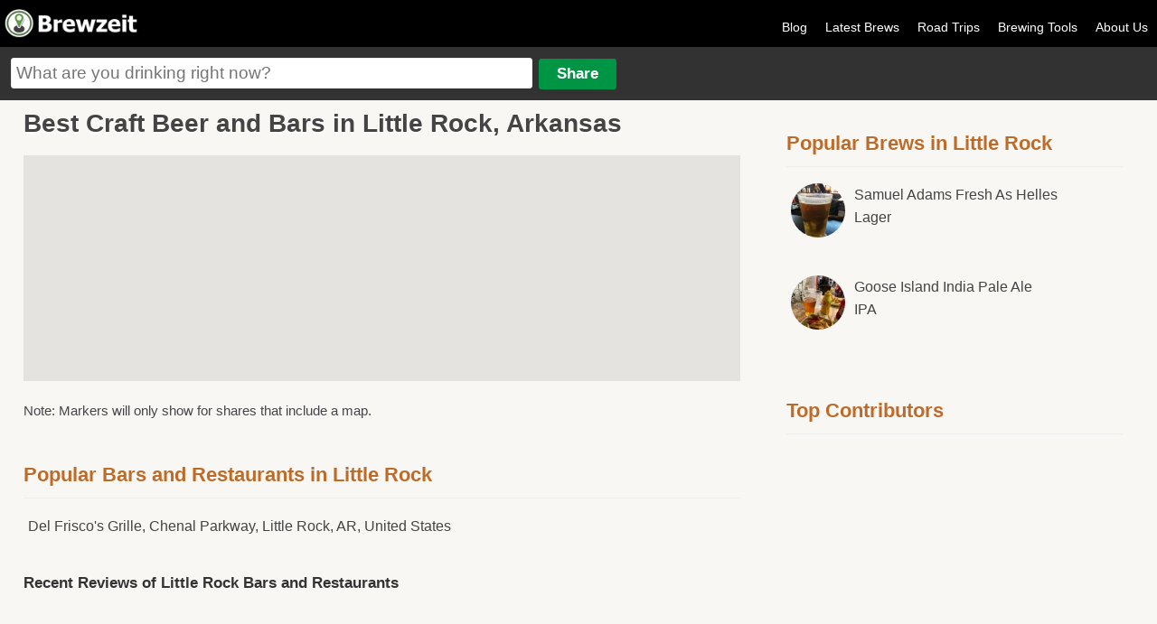

--- FILE ---
content_type: text/html
request_url: https://brewzeit.com/places/Arkansas/Little+Rock/
body_size: 4280
content:
<!doctype html><!-- simplified doctype works for all previous versions of HTML as well -->
<!--[if lt IE 7 ]><html lang="en" class="no-js ie6"><![endif]-->
<!--[if (gt IE 6)|!(IE)]><!--><html lang="en" class="no-js"><!--<![endif]-->
<head>
<meta charset="utf-8">

<title>Best Craft Beer and Bars in Little Rock, Arkansas - Brewzeit.com</title>
<meta content="Find the best craft beer and bars in Little Rock, Arkansas. Read reviews and see what is trending at Little Rock's most popular breweries, bars and restaurants." name="description"/>
<meta name="viewport" content="width=device-width, initial-scale=1.0, user-scalable=no">
    <link rel="apple-touch-icon" sizes="57x57" href="/apple-icon-57x57.png">
    <link rel="apple-touch-icon" sizes="60x60" href="/apple-icon-60x60.png">
    <link rel="apple-touch-icon" sizes="72x72" href="/apple-icon-72x72.png">
    <link rel="apple-touch-icon" sizes="76x76" href="/apple-icon-76x76.png">
    <link rel="apple-touch-icon" sizes="114x114" href="/apple-icon-114x114.png">
    <link rel="apple-touch-icon" sizes="120x120" href="/apple-icon-120x120.png">
    <link rel="apple-touch-icon" sizes="144x144" href="/apple-icon-144x144.png">
    <link rel="apple-touch-icon" sizes="152x152" href="/apple-icon-152x152.png">
    <link rel="apple-touch-icon" sizes="180x180" href="/apple-icon-180x180.png">
    <link rel="icon" type="image/png" sizes="192x192"  href="/android-icon-192x192.png">
    <link rel="icon" type="image/png" sizes="32x32" href="/favicon-32x32.png">
    <link rel="icon" type="image/png" sizes="96x96" href="/favicon-96x96.png">
    <link rel="icon" type="image/png" sizes="16x16" href="/favicon-16x16.png">
    <link rel="manifest" href="/manifest.json">
    <meta name="msapplication-TileColor" content="#ffffff">
    <meta name="msapplication-TileImage" content="/ms-icon-144x144.png">
    <meta name="theme-color" content="#ffffff">
<meta property="og:site_name" content="Brewzeit"/>
<meta property="og:title" content="Best Craft Beer and Bars in Little Rock, Arkansas"/>
<meta property="og:description" content="Find the best craft beer and bars in Little Rock, Arkansas. Read reviews and see what is trending at Little Rock's most popular breweries, bars and restaurants."/>

<meta property='og:image' content='https://brewzeit.com/images/brewzeit-square.png' /><meta name="apple-itunes-app" content="app-id=1040559164">
<meta name="twitter:card" content="summary_large_image">
<meta name="twitter:site" content="@brewzeit">
<meta name="twitter:creator" content="@brewzeit">
<meta name="twitter:title" content="Best Craft Beer and Bars in Little Rock, Arkansas">
<meta name="twitter:description" content="Find the best craft beer and bars in Little Rock, Arkansas. Read reviews and see what is trending at Little Rock's most popular breweries, bars and restaurants.">

<link rel="stylesheet" href="/css/main.css?v14">
<link rel="stylesheet" href="/css/responsive.css?v7">


<link rel="apple-touch-icon-precomposed" sizes="57x57" href="/images/apple-touch-icon-57x57.png" />
<link rel="apple-touch-icon-precomposed" sizes="120x120" href="/images/apple-touch-icon-120x120.png" />
<link rel="apple-touch-icon-precomposed" sizes="72x72" href="/images/apple-touch-icon-72x72.png" />
<link rel="apple-touch-icon-precomposed" sizes="144x144" href="/images/apple-touch-icon-144x144.png" />
<link rel="apple-touch-icon-precomposed" sizes="180x180" href="/images/apple-touch-icon-180x180.png" />
<script>
  (function(i,s,o,g,r,a,m){i['GoogleAnalyticsObject']=r;i[r]=i[r]||function(){
  (i[r].q=i[r].q||[]).push(arguments)},i[r].l=1*new Date();a=s.createElement(o),
  m=s.getElementsByTagName(o)[0];a.async=1;a.src=g;m.parentNode.insertBefore(a,m)
  })(window,document,'script','https://www.google-analytics.com/analytics.js','ga');

  ga('create', 'UA-15001012-7', 'auto');
  ga('send', 'pageview');
</script>
<script async src="/scripts/modernizr-1.6.min.js" type="text/javascript"></script>
<script src="/scripts/jquery-v1.6.3.js" type="text/javascript"></script>
<script src="/scripts/jquery-ui-1.8.16.js" type="text/javascript"></script>
<script src="/scripts/jquery.fancybox.pack.js" type="text/javascript"></script>
<script async src="/scripts/jquery.cookie.js" type="text/javascript"></script>
<script src="/scripts/jquery.form.js" type="text/javascript"></script>
<script async src="/scripts/jquery.rating.pack.js" type="text/javascript"></script>
<script type="text/javascript" src="https://maps.googleapis.com/maps/api/js?v=3.exp&libraries=places&sensor=true&key=AIzaSyDUTxePQvyra_5kWC6c1Mbq6c4I-_RghVU"></script>
</head>
<body>
<script type="text/javascript">


jQuery(document).ready(function($){



$('.sm-pic-link').fancybox({
 });


$('.login').click(function(){
document.location.href = "/brewzeit/www/index.html#/app/login";
});
	

	$('.add-comment').fancybox({
		  'autoScale': false,
		  'transitionIn': 'fade',
		  'transitionOut': 'fade',
		  'type': 'ajax'
		  ,'href': '/login.php'	  });

	//$('#beer-form').attr('value',addDefaultText);
    $("#beer-form").autocomplete({
	  source: function( request, response ) {
      $.ajax({
          url: "/includes/json.php",
          dataType: "json",
          data: {
            maxRows: 12,
            q: request.term
          },
          success: function( data ) {
            response( $.map( data.beers, function( item ) {
              return {
                label: item.maker + " " + item.name,url: item.url
              }
            }));
          }
        });
      },
      minLength: 2,
      select: function( click, ui ) {
		  window.location.href = ui.item.url;
		//$('#beerInput').val(ui.item.id);
		//$('#addForm').submit();
	  },
      open: function() {
        $( this ).removeClass( "ui-corner-all" ).addClass( "ui-corner-top" );
      },
      close: function() {
        $( this ).removeClass( "ui-corner-top" ).addClass( "ui-corner-all" );
      }
    });

	$("#openMenu").click(function() {
    	var menu = $("#menu");
		if ($(menu).is(":visible")) {
			$("#menu").slideToggle('slow');

		} else {
			$("#menu").slideToggle('slow');
		}
	  });

	  $("#main_content, #beer-form, a.login, #menu a").click(function() {
    	var menu = $("#menu");
		if ($(menu).is(":visible")) {
			$("#menu").slideToggle('slow');
		}
	  });
});



function getLocationHP(){
		if (navigator.geolocation){
  	navigator.geolocation.getCurrentPosition(showPositionHP);
  	}
}

function showPositionHP(position)
{
	if($('#lat')){
  		$('#lat').attr('value',position.coords.latitude);
  		$('#long').attr('value',position.coords.longitude);
	}
	if($(location).attr('href').indexOf("latVar") < 1){
	if($(location).attr('href').indexOf("?") > 0){
		window.location = $(location).attr('href') + "&latVar=" + position.coords.latitude + "&longVar=" + position.coords.longitude;
	}
	else{
		window.location = $(location).attr('href') + "?latVar=" + position.coords.latitude + "&longVar=" + position.coords.longitude;
	}
	}

}

//getLocationHP();




</script>
<div id="main_container">
<div id="header">

<div id="logo"><a href="/feed/" title="Brewzeit.com"><img src="/images/brewzeit.png" /></a></div>



<div id="nav">
<ul>


	<li><a href='/blog/'>Blog</a></li>
	<li><a href="/feed/">Latest Brews</a></li>
	<li><a href='/roadtrips/'>Road Trips</a></li>
	<li><a href="/brewing-calculators/">Brewing Tools</a></li>
    <!--<li><a href="/data/">Brewzeit Data</a></li>-->
    <li><a href="/about-us/">About Us</a></li>
    </ul>
</div>

<a id="openMenu"><img src="/images/menu-btn.png" height="30" width="30" /></a>

<div id="input-container">
<form name="add" method="post" id="addForm" action="/share.php">
<input name="beerText" placeholder="What are you drinking right now?" type="text" class="large" id="beer-form" maxlength="150" />
<input name="share" type="submit" value="Share" id="share"/>


<input type="hidden" name="name" id="nameInput" />
<input type="hidden" name="beer" id="beerInput"/>
<input type="hidden" name="posting" value="true"/>
</form>
</div>

</div><!-- end of header -->

<div id="menu">
<ul>


<li><a class='login' href='/brewzeit/www/index.html#/app/login'>Log In</a></li>	<li><a href="/feed/">Latest Brews</a></li><li><a href='/blog/'>Blog</a></li><li><a href="/?location=update">Update Location</a></li><li><a href="/brewing-calculators/">Brewing Tools</a></li><li><a href='/roadtrips/'>Road Trips</a></li><li><a href="/about-us/">About Us</a></li></ul>
</div>

<script type="text/javascript">
    var arr = new Array();

    function initialize() {
        var i;
        var Locations = [
            {lat:34.7668610,lon:-92.4576569,title:"Del Frisco's Grille, Chenal Parkway, Little Rock, AR, United States"},        ];


        var myOptions = {
            zoom: 11,
            center: new google.maps.LatLng(Locations[0].lat, Locations[0].lon),
            mapTypeId: google.maps.MapTypeId.ROADMAP
        };

        var map = new google.maps.Map(document.getElementById("map"), myOptions);

        var infowindow = new google.maps.InfoWindow({
            content: ''
        });

        var bounds = new google.maps.LatLngBounds();

        for (i = 0; i < Locations.length; i++) {
            size = 15;


            var marker = new google.maps.Marker({
                map: map,
                title: Locations[i].title,
                position: new google.maps.LatLng(Locations[i].lat, Locations[i].lon),
            });

            bindInfoWindow(marker, map, infowindow, "<p>" + Locations[i].title + "</p>", Locations[i].title);

        }

    }

    function bindInfoWindow(marker, map, infowindow, html, Ltitle) {
        google.maps.event.addListener(marker, 'click', function () {
            infowindow.setContent(html);
            infowindow.open(map, marker);

        });
        //google.maps.event.addListener(marker, 'mouseout', function() {
        // infowindow.close();
        //});
    }


    google.maps.event.addDomListener(window, 'load', initialize);

</script>

<div id="main_content">
    <div id="left-content">
        <h1>Best Craft Beer and Bars in Little Rock, Arkansas</h1>
                    <div id="map" style="width:100%; height:250px; margin:20px 0"></div>
            <p>Note: Markers will only show for shares that include a map.</p>
        

        <div class="sidebar-list">
            <h3>Popular Bars and Restaurants in Little Rock</h3>
            <ul>
                <li><a href='/place/534/'>Del Frisco's Grille, Chenal Parkway, Little Rock, AR, United States</a></li>            </ul>
        </div>

        <h2 style="padding-top:15px; clear:both;color:#333;font-size:17px; line-height: 22px">Recent Reviews
            of Little Rock Bars and Restaurants</h2>
        <ul id="latest">
                    </ul>

    </div>

    <div id="right-sidebar">


        
            <div class="sidebar-list">
                <h3>Popular Brews in Little Rock</h3>
                <ul>
                    <li class='clear'><a href='/brew/1425/samuel-adams-fresh-as-helles/'><img src='/images/thumbs_sm/1425/1489862386image.jpg' class='circle-pic'/>Samuel Adams Fresh As Helles<div style='font-weight:normal'>Lager</div></a></li><li class='clear'><a href='/brew/112/goose-island-india-pale-ale/'><img src='/images/thumbs_sm/112/1756580347blob.jpg' class='circle-pic'/>Goose Island India Pale Ale<div style='font-weight:normal'>IPA</div></a></li>                </ul>
            </div>

            <div class="sidebar-list">
                <h3>Top Contributors</h3>
                <ul>
                                    </ul>
            </div>


        
        <div style="float:left; clear:both; margin:15px 0; padding-top:15px">
            <script async src="//pagead2.googlesyndication.com/pagead/js/adsbygoogle.js"></script>
            <!-- 300 X 250 Right Column -->
            <ins class="adsbygoogle" style="width:300px; height:250px" data-ad-client="ca-pub-0775488133273258"
                 data-ad-slot="8648026208"></ins>
            <script>
                (adsbygoogle = window.adsbygoogle || []).push({});
            </script>
        </div>
        <div style="float:left; clear:both">
            <script async src="//pagead2.googlesyndication.com/pagead/js/adsbygoogle.js"></script>
            <!-- 300 X 250 Right Column Lower -->
            <ins class="adsbygoogle" style="width:300px; height:250px" data-ad-client="ca-pub-0775488133273258"
                 data-ad-slot="6921599159"></ins>
            <script>
                (adsbygoogle = window.adsbygoogle || []).push({});
            </script>
        </div>

    </div>


</div><!-- end of content -->


<div style="clear:both"></div>
<div id="footer" style="clear:both; float:left;">

<!--<div style="width:90%; max-width: 800px; margin: 0px auto 0; padding:20px 0 10px 0; text-align: center; clear: both">-->
<!--    	<script async src="//pagead2.googlesyndication.com/pagead/js/adsbygoogle.js"></script>-->
<!--				<!-- responsive mmm -->-->
<!--					<ins class="adsbygoogle"-->
<!--					 style="display:block"-->
<!--					 data-ad-client="ca-pub-0775488133273258"-->
<!--					 data-ad-slot="2521382575"-->
<!--					 data-ad-format="auto"></ins>-->
<!--					<script>-->
<!--					(adsbygoogle = window.adsbygoogle || []).push({});-->
<!--					</script>-->
<!--</div>-->


<div><p>Friends of Brewzeit: <a href="https://tiermaker.com" target="_blank">TierMaker</a> <a href="https://cookout.app" target="_blank">Cookout</a> <a href="https://episoderatings.com" target="_blank">Episode Ratings</a> <a href="https://triviacreator.com/">Free Trivia Generator</a> &bull; <a href="/user-sitemap.php">Sitemap</a></p></div>
<div>&copy; 15th &amp; 5th, LLC 2025</div>
</div>
</div>
<script defer src="https://static.cloudflareinsights.com/beacon.min.js/vcd15cbe7772f49c399c6a5babf22c1241717689176015" integrity="sha512-ZpsOmlRQV6y907TI0dKBHq9Md29nnaEIPlkf84rnaERnq6zvWvPUqr2ft8M1aS28oN72PdrCzSjY4U6VaAw1EQ==" data-cf-beacon='{"version":"2024.11.0","token":"45f5a7559e304c00add812c58280221a","r":1,"server_timing":{"name":{"cfCacheStatus":true,"cfEdge":true,"cfExtPri":true,"cfL4":true,"cfOrigin":true,"cfSpeedBrain":true},"location_startswith":null}}' crossorigin="anonymous"></script>
</body>
</html>



--- FILE ---
content_type: text/html; charset=utf-8
request_url: https://www.google.com/recaptcha/api2/aframe
body_size: 267
content:
<!DOCTYPE HTML><html><head><meta http-equiv="content-type" content="text/html; charset=UTF-8"></head><body><script nonce="SYWpUE3HpfxaSJL96iOyGA">/** Anti-fraud and anti-abuse applications only. See google.com/recaptcha */ try{var clients={'sodar':'https://pagead2.googlesyndication.com/pagead/sodar?'};window.addEventListener("message",function(a){try{if(a.source===window.parent){var b=JSON.parse(a.data);var c=clients[b['id']];if(c){var d=document.createElement('img');d.src=c+b['params']+'&rc='+(localStorage.getItem("rc::a")?sessionStorage.getItem("rc::b"):"");window.document.body.appendChild(d);sessionStorage.setItem("rc::e",parseInt(sessionStorage.getItem("rc::e")||0)+1);localStorage.setItem("rc::h",'1768729020280');}}}catch(b){}});window.parent.postMessage("_grecaptcha_ready", "*");}catch(b){}</script></body></html>